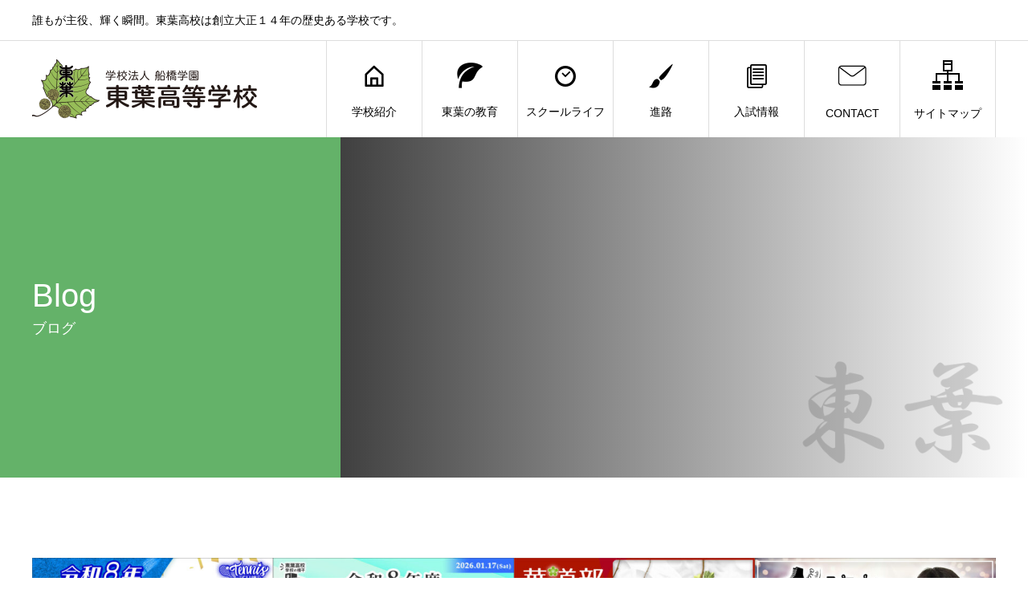

--- FILE ---
content_type: text/html; charset=UTF-8
request_url: https://toyohs.ed.jp/author/k-yoshida/
body_size: 16627
content:
<!DOCTYPE html>
<html lang="ja" prefix="og: http://ogp.me/ns#">
<head>
<meta charset="UTF-8">
<meta name="viewport" content="width=device-width">
<meta name="format-detection" content="telephone=no">
<meta name="description" content="k.yoshidaの記事一覧">
<title>k.yoshidaの記事一覧 &#8211; 学校法人船橋学園　東葉高等学校</title>
<meta name='robots' content='max-image-preview:large' />
<link rel='dns-prefetch' href='//yubinbango.github.io' />
<link rel='dns-prefetch' href='//webfonts.xserver.jp' />
<link rel='dns-prefetch' href='//use.fontawesome.com' />
<link rel="alternate" type="application/rss+xml" title="学校法人船橋学園　東葉高等学校 &raquo; フィード" href="https://toyohs.ed.jp/feed/" />
<link rel="alternate" type="application/rss+xml" title="学校法人船橋学園　東葉高等学校 &raquo; コメントフィード" href="https://toyohs.ed.jp/comments/feed/" />
<link rel="alternate" type="application/rss+xml" title="学校法人船橋学園　東葉高等学校 &raquo; k.yoshida による投稿のフィード" href="https://toyohs.ed.jp/author/k-yoshida/feed/" />
<script type="text/javascript">
window._wpemojiSettings = {"baseUrl":"https:\/\/s.w.org\/images\/core\/emoji\/14.0.0\/72x72\/","ext":".png","svgUrl":"https:\/\/s.w.org\/images\/core\/emoji\/14.0.0\/svg\/","svgExt":".svg","source":{"concatemoji":"https:\/\/toyohs.ed.jp\/wp-includes\/js\/wp-emoji-release.min.js?ver=6.2.8"}};
/*! This file is auto-generated */
!function(e,a,t){var n,r,o,i=a.createElement("canvas"),p=i.getContext&&i.getContext("2d");function s(e,t){p.clearRect(0,0,i.width,i.height),p.fillText(e,0,0);e=i.toDataURL();return p.clearRect(0,0,i.width,i.height),p.fillText(t,0,0),e===i.toDataURL()}function c(e){var t=a.createElement("script");t.src=e,t.defer=t.type="text/javascript",a.getElementsByTagName("head")[0].appendChild(t)}for(o=Array("flag","emoji"),t.supports={everything:!0,everythingExceptFlag:!0},r=0;r<o.length;r++)t.supports[o[r]]=function(e){if(p&&p.fillText)switch(p.textBaseline="top",p.font="600 32px Arial",e){case"flag":return s("\ud83c\udff3\ufe0f\u200d\u26a7\ufe0f","\ud83c\udff3\ufe0f\u200b\u26a7\ufe0f")?!1:!s("\ud83c\uddfa\ud83c\uddf3","\ud83c\uddfa\u200b\ud83c\uddf3")&&!s("\ud83c\udff4\udb40\udc67\udb40\udc62\udb40\udc65\udb40\udc6e\udb40\udc67\udb40\udc7f","\ud83c\udff4\u200b\udb40\udc67\u200b\udb40\udc62\u200b\udb40\udc65\u200b\udb40\udc6e\u200b\udb40\udc67\u200b\udb40\udc7f");case"emoji":return!s("\ud83e\udef1\ud83c\udffb\u200d\ud83e\udef2\ud83c\udfff","\ud83e\udef1\ud83c\udffb\u200b\ud83e\udef2\ud83c\udfff")}return!1}(o[r]),t.supports.everything=t.supports.everything&&t.supports[o[r]],"flag"!==o[r]&&(t.supports.everythingExceptFlag=t.supports.everythingExceptFlag&&t.supports[o[r]]);t.supports.everythingExceptFlag=t.supports.everythingExceptFlag&&!t.supports.flag,t.DOMReady=!1,t.readyCallback=function(){t.DOMReady=!0},t.supports.everything||(n=function(){t.readyCallback()},a.addEventListener?(a.addEventListener("DOMContentLoaded",n,!1),e.addEventListener("load",n,!1)):(e.attachEvent("onload",n),a.attachEvent("onreadystatechange",function(){"complete"===a.readyState&&t.readyCallback()})),(e=t.source||{}).concatemoji?c(e.concatemoji):e.wpemoji&&e.twemoji&&(c(e.twemoji),c(e.wpemoji)))}(window,document,window._wpemojiSettings);
</script>
<style type="text/css">
img.wp-smiley,
img.emoji {
	display: inline !important;
	border: none !important;
	box-shadow: none !important;
	height: 1em !important;
	width: 1em !important;
	margin: 0 0.07em !important;
	vertical-align: -0.1em !important;
	background: none !important;
	padding: 0 !important;
}
</style>
	<link rel='stylesheet' id='wp-block-library-css' href='https://toyohs.ed.jp/wp-includes/css/dist/block-library/style.min.css?ver=6.2.8' type='text/css' media='all' />
<link rel='stylesheet' id='classic-theme-styles-css' href='https://toyohs.ed.jp/wp-includes/css/classic-themes.min.css?ver=6.2.8' type='text/css' media='all' />
<style id='global-styles-inline-css' type='text/css'>
body{--wp--preset--color--black: #000000;--wp--preset--color--cyan-bluish-gray: #abb8c3;--wp--preset--color--white: #ffffff;--wp--preset--color--pale-pink: #f78da7;--wp--preset--color--vivid-red: #cf2e2e;--wp--preset--color--luminous-vivid-orange: #ff6900;--wp--preset--color--luminous-vivid-amber: #fcb900;--wp--preset--color--light-green-cyan: #7bdcb5;--wp--preset--color--vivid-green-cyan: #00d084;--wp--preset--color--pale-cyan-blue: #8ed1fc;--wp--preset--color--vivid-cyan-blue: #0693e3;--wp--preset--color--vivid-purple: #9b51e0;--wp--preset--gradient--vivid-cyan-blue-to-vivid-purple: linear-gradient(135deg,rgba(6,147,227,1) 0%,rgb(155,81,224) 100%);--wp--preset--gradient--light-green-cyan-to-vivid-green-cyan: linear-gradient(135deg,rgb(122,220,180) 0%,rgb(0,208,130) 100%);--wp--preset--gradient--luminous-vivid-amber-to-luminous-vivid-orange: linear-gradient(135deg,rgba(252,185,0,1) 0%,rgba(255,105,0,1) 100%);--wp--preset--gradient--luminous-vivid-orange-to-vivid-red: linear-gradient(135deg,rgba(255,105,0,1) 0%,rgb(207,46,46) 100%);--wp--preset--gradient--very-light-gray-to-cyan-bluish-gray: linear-gradient(135deg,rgb(238,238,238) 0%,rgb(169,184,195) 100%);--wp--preset--gradient--cool-to-warm-spectrum: linear-gradient(135deg,rgb(74,234,220) 0%,rgb(151,120,209) 20%,rgb(207,42,186) 40%,rgb(238,44,130) 60%,rgb(251,105,98) 80%,rgb(254,248,76) 100%);--wp--preset--gradient--blush-light-purple: linear-gradient(135deg,rgb(255,206,236) 0%,rgb(152,150,240) 100%);--wp--preset--gradient--blush-bordeaux: linear-gradient(135deg,rgb(254,205,165) 0%,rgb(254,45,45) 50%,rgb(107,0,62) 100%);--wp--preset--gradient--luminous-dusk: linear-gradient(135deg,rgb(255,203,112) 0%,rgb(199,81,192) 50%,rgb(65,88,208) 100%);--wp--preset--gradient--pale-ocean: linear-gradient(135deg,rgb(255,245,203) 0%,rgb(182,227,212) 50%,rgb(51,167,181) 100%);--wp--preset--gradient--electric-grass: linear-gradient(135deg,rgb(202,248,128) 0%,rgb(113,206,126) 100%);--wp--preset--gradient--midnight: linear-gradient(135deg,rgb(2,3,129) 0%,rgb(40,116,252) 100%);--wp--preset--duotone--dark-grayscale: url('#wp-duotone-dark-grayscale');--wp--preset--duotone--grayscale: url('#wp-duotone-grayscale');--wp--preset--duotone--purple-yellow: url('#wp-duotone-purple-yellow');--wp--preset--duotone--blue-red: url('#wp-duotone-blue-red');--wp--preset--duotone--midnight: url('#wp-duotone-midnight');--wp--preset--duotone--magenta-yellow: url('#wp-duotone-magenta-yellow');--wp--preset--duotone--purple-green: url('#wp-duotone-purple-green');--wp--preset--duotone--blue-orange: url('#wp-duotone-blue-orange');--wp--preset--font-size--small: 13px;--wp--preset--font-size--medium: 20px;--wp--preset--font-size--large: 36px;--wp--preset--font-size--x-large: 42px;--wp--preset--spacing--20: 0.44rem;--wp--preset--spacing--30: 0.67rem;--wp--preset--spacing--40: 1rem;--wp--preset--spacing--50: 1.5rem;--wp--preset--spacing--60: 2.25rem;--wp--preset--spacing--70: 3.38rem;--wp--preset--spacing--80: 5.06rem;--wp--preset--shadow--natural: 6px 6px 9px rgba(0, 0, 0, 0.2);--wp--preset--shadow--deep: 12px 12px 50px rgba(0, 0, 0, 0.4);--wp--preset--shadow--sharp: 6px 6px 0px rgba(0, 0, 0, 0.2);--wp--preset--shadow--outlined: 6px 6px 0px -3px rgba(255, 255, 255, 1), 6px 6px rgba(0, 0, 0, 1);--wp--preset--shadow--crisp: 6px 6px 0px rgba(0, 0, 0, 1);}:where(.is-layout-flex){gap: 0.5em;}body .is-layout-flow > .alignleft{float: left;margin-inline-start: 0;margin-inline-end: 2em;}body .is-layout-flow > .alignright{float: right;margin-inline-start: 2em;margin-inline-end: 0;}body .is-layout-flow > .aligncenter{margin-left: auto !important;margin-right: auto !important;}body .is-layout-constrained > .alignleft{float: left;margin-inline-start: 0;margin-inline-end: 2em;}body .is-layout-constrained > .alignright{float: right;margin-inline-start: 2em;margin-inline-end: 0;}body .is-layout-constrained > .aligncenter{margin-left: auto !important;margin-right: auto !important;}body .is-layout-constrained > :where(:not(.alignleft):not(.alignright):not(.alignfull)){max-width: var(--wp--style--global--content-size);margin-left: auto !important;margin-right: auto !important;}body .is-layout-constrained > .alignwide{max-width: var(--wp--style--global--wide-size);}body .is-layout-flex{display: flex;}body .is-layout-flex{flex-wrap: wrap;align-items: center;}body .is-layout-flex > *{margin: 0;}:where(.wp-block-columns.is-layout-flex){gap: 2em;}.has-black-color{color: var(--wp--preset--color--black) !important;}.has-cyan-bluish-gray-color{color: var(--wp--preset--color--cyan-bluish-gray) !important;}.has-white-color{color: var(--wp--preset--color--white) !important;}.has-pale-pink-color{color: var(--wp--preset--color--pale-pink) !important;}.has-vivid-red-color{color: var(--wp--preset--color--vivid-red) !important;}.has-luminous-vivid-orange-color{color: var(--wp--preset--color--luminous-vivid-orange) !important;}.has-luminous-vivid-amber-color{color: var(--wp--preset--color--luminous-vivid-amber) !important;}.has-light-green-cyan-color{color: var(--wp--preset--color--light-green-cyan) !important;}.has-vivid-green-cyan-color{color: var(--wp--preset--color--vivid-green-cyan) !important;}.has-pale-cyan-blue-color{color: var(--wp--preset--color--pale-cyan-blue) !important;}.has-vivid-cyan-blue-color{color: var(--wp--preset--color--vivid-cyan-blue) !important;}.has-vivid-purple-color{color: var(--wp--preset--color--vivid-purple) !important;}.has-black-background-color{background-color: var(--wp--preset--color--black) !important;}.has-cyan-bluish-gray-background-color{background-color: var(--wp--preset--color--cyan-bluish-gray) !important;}.has-white-background-color{background-color: var(--wp--preset--color--white) !important;}.has-pale-pink-background-color{background-color: var(--wp--preset--color--pale-pink) !important;}.has-vivid-red-background-color{background-color: var(--wp--preset--color--vivid-red) !important;}.has-luminous-vivid-orange-background-color{background-color: var(--wp--preset--color--luminous-vivid-orange) !important;}.has-luminous-vivid-amber-background-color{background-color: var(--wp--preset--color--luminous-vivid-amber) !important;}.has-light-green-cyan-background-color{background-color: var(--wp--preset--color--light-green-cyan) !important;}.has-vivid-green-cyan-background-color{background-color: var(--wp--preset--color--vivid-green-cyan) !important;}.has-pale-cyan-blue-background-color{background-color: var(--wp--preset--color--pale-cyan-blue) !important;}.has-vivid-cyan-blue-background-color{background-color: var(--wp--preset--color--vivid-cyan-blue) !important;}.has-vivid-purple-background-color{background-color: var(--wp--preset--color--vivid-purple) !important;}.has-black-border-color{border-color: var(--wp--preset--color--black) !important;}.has-cyan-bluish-gray-border-color{border-color: var(--wp--preset--color--cyan-bluish-gray) !important;}.has-white-border-color{border-color: var(--wp--preset--color--white) !important;}.has-pale-pink-border-color{border-color: var(--wp--preset--color--pale-pink) !important;}.has-vivid-red-border-color{border-color: var(--wp--preset--color--vivid-red) !important;}.has-luminous-vivid-orange-border-color{border-color: var(--wp--preset--color--luminous-vivid-orange) !important;}.has-luminous-vivid-amber-border-color{border-color: var(--wp--preset--color--luminous-vivid-amber) !important;}.has-light-green-cyan-border-color{border-color: var(--wp--preset--color--light-green-cyan) !important;}.has-vivid-green-cyan-border-color{border-color: var(--wp--preset--color--vivid-green-cyan) !important;}.has-pale-cyan-blue-border-color{border-color: var(--wp--preset--color--pale-cyan-blue) !important;}.has-vivid-cyan-blue-border-color{border-color: var(--wp--preset--color--vivid-cyan-blue) !important;}.has-vivid-purple-border-color{border-color: var(--wp--preset--color--vivid-purple) !important;}.has-vivid-cyan-blue-to-vivid-purple-gradient-background{background: var(--wp--preset--gradient--vivid-cyan-blue-to-vivid-purple) !important;}.has-light-green-cyan-to-vivid-green-cyan-gradient-background{background: var(--wp--preset--gradient--light-green-cyan-to-vivid-green-cyan) !important;}.has-luminous-vivid-amber-to-luminous-vivid-orange-gradient-background{background: var(--wp--preset--gradient--luminous-vivid-amber-to-luminous-vivid-orange) !important;}.has-luminous-vivid-orange-to-vivid-red-gradient-background{background: var(--wp--preset--gradient--luminous-vivid-orange-to-vivid-red) !important;}.has-very-light-gray-to-cyan-bluish-gray-gradient-background{background: var(--wp--preset--gradient--very-light-gray-to-cyan-bluish-gray) !important;}.has-cool-to-warm-spectrum-gradient-background{background: var(--wp--preset--gradient--cool-to-warm-spectrum) !important;}.has-blush-light-purple-gradient-background{background: var(--wp--preset--gradient--blush-light-purple) !important;}.has-blush-bordeaux-gradient-background{background: var(--wp--preset--gradient--blush-bordeaux) !important;}.has-luminous-dusk-gradient-background{background: var(--wp--preset--gradient--luminous-dusk) !important;}.has-pale-ocean-gradient-background{background: var(--wp--preset--gradient--pale-ocean) !important;}.has-electric-grass-gradient-background{background: var(--wp--preset--gradient--electric-grass) !important;}.has-midnight-gradient-background{background: var(--wp--preset--gradient--midnight) !important;}.has-small-font-size{font-size: var(--wp--preset--font-size--small) !important;}.has-medium-font-size{font-size: var(--wp--preset--font-size--medium) !important;}.has-large-font-size{font-size: var(--wp--preset--font-size--large) !important;}.has-x-large-font-size{font-size: var(--wp--preset--font-size--x-large) !important;}
.wp-block-navigation a:where(:not(.wp-element-button)){color: inherit;}
:where(.wp-block-columns.is-layout-flex){gap: 2em;}
.wp-block-pullquote{font-size: 1.5em;line-height: 1.6;}
</style>
<link rel='stylesheet' id='ccchildpagescss-css' href='https://toyohs.ed.jp/wp-content/plugins/cc-child-pages/includes/css/styles.css?ver=1.43' type='text/css' media='all' />
<link rel='stylesheet' id='ccchildpagesskincss-css' href='https://toyohs.ed.jp/wp-content/plugins/cc-child-pages/includes/css/skins.css?ver=1.43' type='text/css' media='all' />
<!--[if lt IE 8]>
<link rel='stylesheet' id='ccchildpagesiecss-css' href='https://toyohs.ed.jp/wp-content/plugins/cc-child-pages/includes/css/styles.ie.css?ver=1.43' type='text/css' media='all' />
<![endif]-->
<link rel='stylesheet' id='contact-form-7-css' href='https://toyohs.ed.jp/wp-content/plugins/contact-form-7/includes/css/styles.css?ver=5.8.4' type='text/css' media='all' />
<link rel='stylesheet' id='flexible-faq-css' href='https://toyohs.ed.jp/wp-content/plugins/flexible-faq/css/flexible-faq.css?ver=0.1' type='text/css' media='all' />
<link rel='stylesheet' id='foobox-free-min-css' href='https://toyohs.ed.jp/wp-content/plugins/foobox-image-lightbox/free/css/foobox.free.min.css?ver=2.7.11' type='text/css' media='all' />
<link rel='stylesheet' id='wpsm_ac-font-awesome-front-css' href='https://toyohs.ed.jp/wp-content/plugins/responsive-accordion-and-collapse/css/font-awesome/css/font-awesome.min.css?ver=6.2.8' type='text/css' media='all' />
<link rel='stylesheet' id='wpsm_ac_bootstrap-front-css' href='https://toyohs.ed.jp/wp-content/plugins/responsive-accordion-and-collapse/css/bootstrap-front.css?ver=6.2.8' type='text/css' media='all' />
<link rel='stylesheet' id='toc-screen-css' href='https://toyohs.ed.jp/wp-content/plugins/table-of-contents-plus/screen.min.css?ver=2411.1' type='text/css' media='all' />
<link rel='stylesheet' id='wc-shortcodes-style-css' href='https://toyohs.ed.jp/wp-content/plugins/wc-shortcodes/public/assets/css/style.css?ver=3.46' type='text/css' media='all' />
<link rel='stylesheet' id='mimetypes-link-icons-css' href='https://toyohs.ed.jp/wp-content/plugins/mimetypes-link-icons/css/style.php?cssvars=bXRsaV9oZWlnaHQ9MTYmbXRsaV9pbWFnZV90eXBlPXBuZyZtdGxpX2xlZnRvcnJpZ2h0PXJpZ2h0JmFjdGl2ZV90eXBlcz1kb2N8ZG9jeHxwZGZ8cHB0fHBwdHh8eGxzfHhsc3g&#038;ver=3.0' type='text/css' media='all' />
<link rel='stylesheet' id='avant-style-css' href='https://toyohs.ed.jp/wp-content/themes/avant_tcd060/style.css?ver=1.4.3' type='text/css' media='all' />
<link rel='stylesheet' id='bfa-font-awesome-css' href='https://use.fontawesome.com/releases/v5.15.4/css/all.css?ver=2.0.3' type='text/css' media='all' />
<link rel='stylesheet' id='bfa-font-awesome-v4-shim-css' href='https://use.fontawesome.com/releases/v5.15.4/css/v4-shims.css?ver=2.0.3' type='text/css' media='all' />
<style id='bfa-font-awesome-v4-shim-inline-css' type='text/css'>

			@font-face {
				font-family: 'FontAwesome';
				src: url('https://use.fontawesome.com/releases/v5.15.4/webfonts/fa-brands-400.eot'),
				url('https://use.fontawesome.com/releases/v5.15.4/webfonts/fa-brands-400.eot?#iefix') format('embedded-opentype'),
				url('https://use.fontawesome.com/releases/v5.15.4/webfonts/fa-brands-400.woff2') format('woff2'),
				url('https://use.fontawesome.com/releases/v5.15.4/webfonts/fa-brands-400.woff') format('woff'),
				url('https://use.fontawesome.com/releases/v5.15.4/webfonts/fa-brands-400.ttf') format('truetype'),
				url('https://use.fontawesome.com/releases/v5.15.4/webfonts/fa-brands-400.svg#fontawesome') format('svg');
			}

			@font-face {
				font-family: 'FontAwesome';
				src: url('https://use.fontawesome.com/releases/v5.15.4/webfonts/fa-solid-900.eot'),
				url('https://use.fontawesome.com/releases/v5.15.4/webfonts/fa-solid-900.eot?#iefix') format('embedded-opentype'),
				url('https://use.fontawesome.com/releases/v5.15.4/webfonts/fa-solid-900.woff2') format('woff2'),
				url('https://use.fontawesome.com/releases/v5.15.4/webfonts/fa-solid-900.woff') format('woff'),
				url('https://use.fontawesome.com/releases/v5.15.4/webfonts/fa-solid-900.ttf') format('truetype'),
				url('https://use.fontawesome.com/releases/v5.15.4/webfonts/fa-solid-900.svg#fontawesome') format('svg');
			}

			@font-face {
				font-family: 'FontAwesome';
				src: url('https://use.fontawesome.com/releases/v5.15.4/webfonts/fa-regular-400.eot'),
				url('https://use.fontawesome.com/releases/v5.15.4/webfonts/fa-regular-400.eot?#iefix') format('embedded-opentype'),
				url('https://use.fontawesome.com/releases/v5.15.4/webfonts/fa-regular-400.woff2') format('woff2'),
				url('https://use.fontawesome.com/releases/v5.15.4/webfonts/fa-regular-400.woff') format('woff'),
				url('https://use.fontawesome.com/releases/v5.15.4/webfonts/fa-regular-400.ttf') format('truetype'),
				url('https://use.fontawesome.com/releases/v5.15.4/webfonts/fa-regular-400.svg#fontawesome') format('svg');
				unicode-range: U+F004-F005,U+F007,U+F017,U+F022,U+F024,U+F02E,U+F03E,U+F044,U+F057-F059,U+F06E,U+F070,U+F075,U+F07B-F07C,U+F080,U+F086,U+F089,U+F094,U+F09D,U+F0A0,U+F0A4-F0A7,U+F0C5,U+F0C7-F0C8,U+F0E0,U+F0EB,U+F0F3,U+F0F8,U+F0FE,U+F111,U+F118-F11A,U+F11C,U+F133,U+F144,U+F146,U+F14A,U+F14D-F14E,U+F150-F152,U+F15B-F15C,U+F164-F165,U+F185-F186,U+F191-F192,U+F1AD,U+F1C1-F1C9,U+F1CD,U+F1D8,U+F1E3,U+F1EA,U+F1F6,U+F1F9,U+F20A,U+F247-F249,U+F24D,U+F254-F25B,U+F25D,U+F267,U+F271-F274,U+F279,U+F28B,U+F28D,U+F2B5-F2B6,U+F2B9,U+F2BB,U+F2BD,U+F2C1-F2C2,U+F2D0,U+F2D2,U+F2DC,U+F2ED,U+F328,U+F358-F35B,U+F3A5,U+F3D1,U+F410,U+F4AD;
			}
		
</style>
<link rel='stylesheet' id='wordpresscanvas-font-awesome-css' href='https://toyohs.ed.jp/wp-content/plugins/wc-shortcodes/public/assets/css/font-awesome.min.css?ver=4.7.0' type='text/css' media='all' />
<script type='text/javascript' src='https://toyohs.ed.jp/wp-includes/js/jquery/jquery.min.js?ver=3.6.4' id='jquery-core-js'></script>
<script type='text/javascript' src='https://toyohs.ed.jp/wp-includes/js/jquery/jquery-migrate.min.js?ver=3.4.0' id='jquery-migrate-js'></script>
<script type='text/javascript' src='//webfonts.xserver.jp/js/xserverv3.js?fadein=0&#038;ver=2.0.8' id='typesquare_std-js'></script>
<script type='text/javascript' src='https://toyohs.ed.jp/wp-content/plugins/flowpaper-lite-pdf-flipbook/assets/lity/lity.min.js' id='lity-js-js'></script>
<script type='text/javascript' id='foobox-free-min-js-before'>
/* Run FooBox FREE (v2.7.11) */
var FOOBOX = window.FOOBOX = {
	ready: true,
	preloadFont: false,
	disableOthers: false,
	o: {wordpress: { enabled: true }, countMessage:'image %index of %total', excludes:'.fbx-link,.nofoobox,.nolightbox,a[href*="pinterest.com/pin/create/button/"]', affiliate : { enabled: false }},
	selectors: [
		".gallery", ".wp-block-gallery", ".wp-caption", ".wp-block-image", "a:has(img[class*=wp-image-])", ".post a:has(img[class*=wp-image-])", ".foobox"
	],
	pre: function( $ ){
		// Custom JavaScript (Pre)
		
	},
	post: function( $ ){
		// Custom JavaScript (Post)
		
		// Custom Captions Code
		
	},
	custom: function( $ ){
		// Custom Extra JS
		
	}
};
</script>
<script type='text/javascript' src='https://toyohs.ed.jp/wp-content/plugins/foobox-image-lightbox/free/js/foobox.free.min.js?ver=2.7.11' id='foobox-free-min-js'></script>
<link rel="https://api.w.org/" href="https://toyohs.ed.jp/wp-json/" /><link rel="alternate" type="application/json" href="https://toyohs.ed.jp/wp-json/wp/v2/users/38" /><link rel="shortcut icon" href="https://toyohs.ed.jp/wp-content/uploads/2021/05/fabi.png">
<style>
.c-comment__form-submit:hover,.c-pw__btn:hover,.p-cb__item-btn a,.p-headline,.p-index-event__btn a,.p-nav02__item a,.p-readmore__btn,.p-pager__item span,.p-page-links a{background: #378022}.c-pw__btn,.p-cb__item-btn a:hover,.p-index-event__btn a:hover,.p-pagetop a:hover,.p-nav02__item a:hover,.p-readmore__btn:hover,.p-page-links > span,.p-page-links a:hover{background: #64b269}.p-entry__body a{color: #003da8}body{font-family: Verdana, "ヒラギノ角ゴ ProN W3", "Hiragino Kaku Gothic ProN", "メイリオ", Meiryo, sans-serif}.c-logo,.p-entry__header02-title,.p-entry__header02-upper-title,.p-entry__title,.p-footer-widgets__item-title,.p-headline h2,.p-headline02__title,.p-page-header__lower-title,.p-page-header__upper-title,.p-widget__title{font-family: "Segoe UI", Verdana, "游ゴシック", YuGothic, "Hiragino Kaku Gothic ProN", Meiryo, sans-serif}.p-page-header__title{transition-delay: 4s}.p-hover-effect--type1:hover img{-webkit-transform: scale(1.2);transform: scale(1.2)}.l-header{background: #ffffff}.p-global-nav > ul > li > a{color: #000000}.p-global-nav .sub-menu a{background: #378022;color: #ffffff}.p-global-nav .sub-menu a:hover{background: #ffffff;color: #000000}.p-global-nav .menu-item-26611.current-menu-item > a,.p-global-nav .menu-item-26611 > a:hover{color: #64b269}.p-global-nav .menu-item-26611.current-menu-item > a::before,.p-global-nav .menu-item-26611 > a:hover::before{background: #64b269}.p-global-nav .menu-item-26612.current-menu-item > a,.p-global-nav .menu-item-26612 > a:hover{color: #dbe200}.p-global-nav .menu-item-26612.current-menu-item > a::before,.p-global-nav .menu-item-26612 > a:hover::before{background: #dbe200}.p-global-nav .menu-item-25328.current-menu-item > a,.p-global-nav .menu-item-25328 > a:hover{color: #f98343}.p-global-nav .menu-item-25328.current-menu-item > a::before,.p-global-nav .menu-item-25328 > a:hover::before{background: #f98343}.p-global-nav .menu-item-26613.current-menu-item > a,.p-global-nav .menu-item-26613 > a:hover{color: #7f28e5}.p-global-nav .menu-item-26613.current-menu-item > a::before,.p-global-nav .menu-item-26613 > a:hover::before{background: #7f28e5}.p-global-nav .menu-item-26248.current-menu-item > a,.p-global-nav .menu-item-26248 > a:hover{color: #2357d1}.p-global-nav .menu-item-26248.current-menu-item > a::before,.p-global-nav .menu-item-26248 > a:hover::before{background: #2357d1}.p-global-nav .menu-item-24666.current-menu-item > a,.p-global-nav .menu-item-24666 > a:hover{color: #ec008c}.p-global-nav .menu-item-24666.current-menu-item > a::before,.p-global-nav .menu-item-24666 > a:hover::before{background: #ec008c}.p-global-nav .menu-item-38545.current-menu-item > a,.p-global-nav .menu-item-38545 > a:hover{color: #a82346}.p-global-nav .menu-item-38545.current-menu-item > a::before,.p-global-nav .menu-item-38545 > a:hover::before{background: #a82346}.p-footer-links{background: #f3f3f3}.p-footer-widgets{background: #faf7ea}.p-copyright{background: #ffffff}.p-ad-info__label{background: #000000;color: #ffffff;font-size: 11px}#site-info-widget-5 .p-info__btn{background: #000000;color: #ffffff}#site-info-widget-5 .p-info__btn:hover{background: #333333;color: #ffffff}#site-info-widget-7 .p-info__btn{background: #000000;color: #ffffff}#site-info-widget-7 .p-info__btn:hover{background: #333333;color: #ffffff}.p-page-header{background-image: url(https://toyohs.ed.jp/wp-content/uploads/2020/08/コンテンツヘッダーロゴ03.png)}.p-page-header::before{background-color: #64b269}.p-page-header__upper-title{font-size: 40px}.p-page-header__lower-title{font-size: 30px}.p-article07 a[class^="p-hover-effect--"]{border-radius: 10px}.p-event-cat--30{background: #1e73be;color: #ffffff}.p-event-cat--30:hover{background: #6ca2d1;color: }.p-event-cat--164{background: ;color: }.p-event-cat--164:hover{background: ;color: }.p-event-cat--701{background: ;color: }.p-event-cat--701:hover{background: ;color: }.p-event-cat--550{background: #f4e400;color: }.p-event-cat--550:hover{background: #f4f389;color: #000000}.p-event-cat--51{background: #ef2dd9;color: #ffffff}.p-event-cat--51:hover{background: #ef8de7;color: }.p-event-cat--31{background: #e25d2d;color: #ffffff}.p-event-cat--31:hover{background: #e28e6f;color: }.p-event-cat--182{background: #ff8000;color: #ffffff}.p-event-cat--182:hover{background: #ffc68e;color: #0a0a0a}.p-event-cat--50{background: #73d62c;color: }.p-event-cat--50:hover{background: #a6d684;color: #000000}.p-event-cat--160{background: #dd9933;color: #000000}.p-event-cat--160:hover{background: #ddb471;color: #000000}.p-event-cat--178{background: #ea3fe4;color: #ffffff}.p-event-cat--178:hover{background: #eab2e8;color: #000000}.p-event-cat--4{background: #81d742;color: #000000}.p-event-cat--4:hover{background: #51c413;color: #939393}.p-event-cat--163{background: ;color: }.p-event-cat--163:hover{background: ;color: }.p-event-cat--32{background: #8224e3;color: #ffffff}.p-event-cat--32:hover{background: #c3a3e2;color: }.p-event-cat--176{background: ;color: }.p-event-cat--176:hover{background: ;color: }.p-event-cat--67{background: #eeee22;color: #000000}.p-event-cat--67:hover{background: #ededc4;color: }.p-event-cat--34{background: #f2f922;color: }.p-event-cat--34:hover{background: #f9f9d1;color: }.p-event-cat--184{background: #8ed642;color: #ffffff}.p-event-cat--184:hover{background: #afd68d;color: #0a0a0a}.p-event-cat--183{background: #07c66d;color: #000000}.p-event-cat--183:hover{background: #69e5af;color: #ffffff}.p-event-cat--229{background: #fc3ae5;color: #ffffff}.p-event-cat--229:hover{background: ;color: }.p-event-cat--180{background: #1950d1;color: #ffffff}.p-event-cat--180:hover{background: #6e8cd1;color: #0a0a0a}.p-event-cat--265{background: ;color: }.p-event-cat--265:hover{background: ;color: }.p-event-cat--491{background: ;color: }.p-event-cat--491:hover{background: ;color: }@media screen and (max-width: 767px) {.p-footer-widgets,.p-social-nav{background: #faf7ea}}@media screen and (max-width: 1199px) {.p-global-nav{background: rgba(55,128,34, 1)}.p-global-nav > ul > li > a,.p-global-nav a,.p-global-nav a:hover,.p-global-nav .sub-menu a,.p-global-nav .sub-menu a:hover{color: #ffffff!important}.p-global-nav .menu-item-has-children > a > .sub-menu-toggle::before{border-color: #ffffff}}@media screen and (max-width: 991px) {.p-page-header__upper{background: #64b269}.p-page-header__lower{background-image: url(https://toyohs.ed.jp/wp-content/uploads/2020/08/コンテンツヘッダーロゴ03.png)}}.c-load--type1 { border: 3px solid rgba(55, 128, 34, 0.2); border-top-color: #378022; }
p.right {text-align: right}

.topfree{text-align:center; margin:0 auto;}

p.margin-top {margin-top: 10px;}

p.blocktext {
margin-left: auto;
margin-right: auto;
}</style>
<meta name="generator" content="Elementor 3.13.2; features: a11y_improvements, additional_custom_breakpoints; settings: css_print_method-external, google_font-enabled, font_display-auto">
<!-- Global site tag (gtag.js) - Google Analytics -->
<script async src="https://www.googletagmanager.com/gtag/js?id=G-1JLJTX2SJS"></script>
<script>
  window.dataLayer = window.dataLayer || [];
  function gtag(){dataLayer.push(arguments);}
  gtag('js', new Date());

  gtag('config', 'G-1JLJTX2SJS');
</script>

<!-- Global site tag (gtag.js) - Google Analytics -->
<script async src="https://www.googletagmanager.com/gtag/js?id=G-1JLJTX2SJS"></script>
<script>
  window.dataLayer = window.dataLayer || [];
  function gtag(){dataLayer.push(arguments);}
  gtag('js', new Date());

  gtag('config', 'G-1JLJTX2SJS');
</script>

</head>
<body data-rsssl=1 class="archive author author-k-yoshida author-38 wc-shortcodes-font-awesome-enabled elementor-default elementor-kit-4887">
<div id="site_loader_overlay">
  <div id="site_loader_animation" class="c-load--type1">
      </div>
</div>
<header id="js-header" class="l-header">
  <div class="l-header__upper">
    <div class="l-inner">
      <p class="l-header__desc">誰もが主役、輝く瞬間。東葉高校は創立大正１４年の歴史ある学校です。</p>
                </div>
  </div>
  <div class="l-header__lower l-inner">
    <div class="l-header__logo c-logo">
			      <a href="https://toyohs.ed.jp/">
        <img src="https://toyohs.ed.jp/wp-content/uploads/2021/05/LOGO_560_148.png" alt="学校法人船橋学園　東葉高等学校" width="280" height="74">
      </a>
          </div>
    <a href="#" id="js-menu-btn" class="p-menu-btn c-menu-btn"></a>
    <nav id="js-global-nav" class="p-global-nav">
      <ul>
        <li class="p-global-nav__form-wrapper">
                  </li>
        <li id="menu-item-26611" class="menu-item menu-item-type-post_type menu-item-object-page menu-item-has-children menu-item-26611"><a href="https://toyohs.ed.jp/introduction02/"><span class="p-global-nav__item-icon p-icon p-icon--home"></span>学校紹介<span class="p-global-nav__toggle"></span></a>
<ul class="sub-menu">
	<li id="menu-item-5285" class="menu-item menu-item-type-post_type menu-item-object-page menu-item-5285"><a href="https://toyohs.ed.jp/introduction/edu-policy/">建学の精神<span class="p-global-nav__toggle"></span></a></li>
	<li id="menu-item-5009" class="menu-item menu-item-type-post_type menu-item-object-page menu-item-5009"><a href="https://toyohs.ed.jp/introduction/boardchairman/">理事長あいさつ<span class="p-global-nav__toggle"></span></a></li>
	<li id="menu-item-5008" class="menu-item menu-item-type-post_type menu-item-object-page menu-item-5008"><a href="https://toyohs.ed.jp/introduction/headteacher_aisatsu/">校長あいさつ<span class="p-global-nav__toggle"></span></a></li>
	<li id="menu-item-34824" class="menu-item menu-item-type-post_type menu-item-object-page menu-item-34824"><a href="https://toyohs.ed.jp/history/">あゆみ<span class="p-global-nav__toggle"></span></a></li>
	<li id="menu-item-8648" class="menu-item menu-item-type-post_type menu-item-object-page menu-item-8648"><a href="https://toyohs.ed.jp/introduction/facility/">施設・設備<span class="p-global-nav__toggle"></span></a></li>
	<li id="menu-item-37666" class="menu-item menu-item-type-post_type menu-item-object-page menu-item-37666"><a href="https://toyohs.ed.jp/introduction/evaluation/">学校評価<span class="p-global-nav__toggle"></span></a></li>
	<li id="menu-item-32602" class="menu-item menu-item-type-post_type menu-item-object-page menu-item-32602"><a href="https://toyohs.ed.jp/100th_anniversary/">100周年企画 リンク集<span class="p-global-nav__toggle"></span></a></li>
	<li id="menu-item-38543" class="menu-item menu-item-type-post_type menu-item-object-page menu-item-38543"><a href="https://toyohs.ed.jp/access/">交通アクセス<span class="p-global-nav__toggle"></span></a></li>
</ul>
</li>
<li id="menu-item-26612" class="menu-item menu-item-type-post_type menu-item-object-page menu-item-has-children menu-item-26612"><a href="https://toyohs.ed.jp/education02/"><span class="p-global-nav__item-icon p-icon p-icon--leaf"></span>東葉の教育<span class="p-global-nav__toggle"></span></a>
<ul class="sub-menu">
	<li id="menu-item-33465" class="menu-item menu-item-type-post_type menu-item-object-page menu-item-33465"><a href="https://toyohs.ed.jp/education/curriculum_2025y/">カリキュラム<span class="p-global-nav__toggle"></span></a></li>
	<li id="menu-item-39031" class="menu-item menu-item-type-post_type menu-item-object-page menu-item-has-children menu-item-39031"><a href="https://toyohs.ed.jp/education/tokusyoku/">特色ある学習体制<span class="p-global-nav__toggle"></span></a>
	<ul class="sub-menu">
		<li id="menu-item-26377" class="menu-item menu-item-type-post_type menu-item-object-page menu-item-26377"><a href="https://toyohs.ed.jp/education/tokusyoku02/asadoku02/">朝の１０分間読書<span class="p-global-nav__toggle"></span></a></li>
		<li id="menu-item-26532" class="menu-item menu-item-type-post_type menu-item-object-page menu-item-26532"><a href="https://toyohs.ed.jp/education/tokusyoku02/hosyuu_n02/">東葉塾と各種課外補習<span class="p-global-nav__toggle"></span></a></li>
	</ul>
</li>
	<li id="menu-item-39122" class="menu-item menu-item-type-post_type menu-item-object-page menu-item-has-children menu-item-39122"><a href="https://toyohs.ed.jp/education/career_education/">キャリア教育<span class="p-global-nav__toggle"></span></a>
	<ul class="sub-menu">
		<li id="menu-item-36180" class="menu-item menu-item-type-post_type menu-item-object-page menu-item-36180"><a href="https://toyohs.ed.jp/education/career/careers_education_path/">キャリア教育と進路指導<span class="p-global-nav__toggle"></span></a></li>
		<li id="menu-item-6349" class="menu-item menu-item-type-post_type menu-item-object-page menu-item-6349"><a href="https://toyohs.ed.jp/education/career/japaneseculture/">日本文化とマナー<span class="p-global-nav__toggle"></span></a></li>
	</ul>
</li>
	<li id="menu-item-7419" class="menu-item menu-item-type-post_type menu-item-object-page menu-item-7419"><a href="https://toyohs.ed.jp/education/htplanning/">『この指と～まれ』<span class="p-global-nav__toggle"></span></a></li>
	<li id="menu-item-18599" class="menu-item menu-item-type-post_type menu-item-object-page menu-item-18599"><a href="https://toyohs.ed.jp/education/ict/">ICT教育<span class="p-global-nav__toggle"></span></a></li>
	<li id="menu-item-274" class="menu-item menu-item-type-post_type menu-item-object-page menu-item-274"><a href="https://toyohs.ed.jp/education/backup/">安心な支援体制<span class="p-global-nav__toggle"></span></a></li>
</ul>
</li>
<li id="menu-item-25328" class="menu-item menu-item-type-post_type menu-item-object-page menu-item-has-children menu-item-25328"><a href="https://toyohs.ed.jp/schoollife/"><span class="p-global-nav__item-icon p-icon p-icon--date"></span>スクールライフ<span class="p-global-nav__toggle"></span></a>
<ul class="sub-menu">
	<li id="menu-item-392" class="menu-item menu-item-type-post_type menu-item-object-page menu-item-392"><a href="https://toyohs.ed.jp/schoollife/event/">年間行事<span class="p-global-nav__toggle"></span></a></li>
	<li id="menu-item-36308" class="menu-item menu-item-type-post_type menu-item-object-page menu-item-36308"><a href="https://toyohs.ed.jp/schoollife/uniform_introduction/">制服紹介<span class="p-global-nav__toggle"></span></a></li>
	<li id="menu-item-13715" class="menu-item menu-item-type-post_type menu-item-object-page menu-item-13715"><a href="https://toyohs.ed.jp/schoollife/club/">部活動<span class="p-global-nav__toggle"></span></a></li>
</ul>
</li>
<li id="menu-item-26613" class="menu-item menu-item-type-post_type menu-item-object-page menu-item-has-children menu-item-26613"><a href="https://toyohs.ed.jp/shinro02/"><span class="p-global-nav__item-icon p-icon p-icon--art"></span>進路<span class="p-global-nav__toggle"></span></a>
<ul class="sub-menu">
	<li id="menu-item-32252" class="menu-item menu-item-type-post_type menu-item-object-page menu-item-32252"><a href="https://toyohs.ed.jp/shinro/goukakusya_2025/">進路実績<span class="p-global-nav__toggle"></span></a></li>
	<li id="menu-item-36186" class="menu-item menu-item-type-post_type menu-item-object-page menu-item-36186"><a href="https://toyohs.ed.jp/shinro/shinroprogram03/">進路応援プログラム<span class="p-global-nav__toggle"></span></a></li>
	<li id="menu-item-35218" class="menu-item menu-item-type-post_type menu-item-object-page menu-item-35218"><a href="https://toyohs.ed.jp/shinro/voice2025/">卒業生の声<span class="p-global-nav__toggle"></span></a></li>
</ul>
</li>
<li id="menu-item-26248" class="menu-item menu-item-type-post_type menu-item-object-page menu-item-has-children menu-item-26248"><a href="https://toyohs.ed.jp/nyushi/"><span class="p-global-nav__item-icon p-icon p-icon--blog"></span>入試情報<span class="p-global-nav__toggle"></span></a>
<ul class="sub-menu">
	<li id="menu-item-37449" class="menu-item menu-item-type-post_type menu-item-object-page menu-item-37449"><a href="https://toyohs.ed.jp/nyushi/nyushi_r8web/">令和8年度 Web出願について<span class="p-global-nav__toggle"></span></a></li>
	<li id="menu-item-35246" class="menu-item menu-item-type-post_type menu-item-object-page menu-item-35246"><a href="https://toyohs.ed.jp/sis2025_schedule/">学校説明会<span class="p-global-nav__toggle"></span></a></li>
	<li id="menu-item-35268" class="menu-item menu-item-type-post_type menu-item-object-page menu-item-35268"><a href="https://toyohs.ed.jp/guidance2025_n/">入試説明会<span class="p-global-nav__toggle"></span></a></li>
	<li id="menu-item-33583" class="menu-item menu-item-type-post_type menu-item-object-page menu-item-33583"><a href="https://toyohs.ed.jp/admission_requirements2026/">生徒募集要項(PDF)<span class="p-global-nav__toggle"></span></a></li>
	<li id="menu-item-34035" class="menu-item menu-item-type-post_type menu-item-object-page menu-item-34035"><a href="https://toyohs.ed.jp/guidelines2026/">募集要項<span class="p-global-nav__toggle"></span></a></li>
	<li id="menu-item-34032" class="menu-item menu-item-type-post_type menu-item-object-page menu-item-34032"><a href="https://toyohs.ed.jp/tuition2026/">学費・奨学生制度<span class="p-global-nav__toggle"></span></a></li>
	<li id="menu-item-37473" class="menu-item menu-item-type-post_type menu-item-object-page menu-item-37473"><a href="https://toyohs.ed.jp/nyushi_download2025_n/">2025年度 中学校先生向け資料 (ダウンロード)<span class="p-global-nav__toggle"></span></a></li>
	<li id="menu-item-34033" class="menu-item menu-item-type-post_type menu-item-object-page menu-item-34033"><a href="https://toyohs.ed.jp/faq2026/">よくある質問<span class="p-global-nav__toggle"></span></a></li>
</ul>
</li>
<li id="menu-item-24666" class="menu-item menu-item-type-post_type menu-item-object-page menu-item-24666"><a href="https://toyohs.ed.jp/contact/"><span class="p-global-nav__item-icon p-icon p-icon--img"><img width="40" height="40" src="https://toyohs.ed.jp/wp-content/uploads/2023/07/gmenu_mail03.png" class="attachment-thumbnail size-thumbnail" alt="" decoding="async" loading="lazy" /></span>CONTACT<span class="p-global-nav__toggle"></span></a></li>
<li id="menu-item-38545" class="menu-item menu-item-type-post_type menu-item-object-page menu-item-38545"><a href="https://toyohs.ed.jp/sitemap/"><span class="p-global-nav__item-icon p-icon p-icon--img"><img width="40" height="40" src="https://toyohs.ed.jp/wp-content/uploads/2025/12/gmenu_sitemap.png" class="attachment-thumbnail size-thumbnail" alt="" decoding="async" loading="lazy" /></span>サイトマップ<span class="p-global-nav__toggle"></span></a></li>
      </ul>
    </nav>
  </div>
</header>
<main class="l-main">
    <header class="p-page-header">
    <div class="p-page-header__inner">
      <div class="p-page-header__upper">
        <h1 class="p-page-header__upper-title">Blog</h1>
        <p class="p-page-header__upper-sub">ブログ</p>
      </div>
      <div class="p-page-header__lower">
        <h2 class="p-page-header__lower-title"></h2>
        <p class="p-page-header__lower-desc"></p>
      </div>
    </div>
  </header>
  <div class="l-contents l-inner">
    <div class="l-primary">
      <div class="p-blog-list">
                <article class="p-blog-list__item p-article01">
          <a class="p-article01__img p-hover-effect--type1" href="https://toyohs.ed.jp/blog/bukatsu-sports/tennis/20260120y/">
            <img width="450" height="450" src="https://toyohs.ed.jp/wp-content/uploads/2026/01/20260120y-450x450.jpg" class="attachment-size1 size-size1 wp-post-image" alt="" decoding="async" srcset="https://toyohs.ed.jp/wp-content/uploads/2026/01/20260120y-450x450.jpg 450w, https://toyohs.ed.jp/wp-content/uploads/2026/01/20260120y-350x350.jpg 350w, https://toyohs.ed.jp/wp-content/uploads/2026/01/20260120y-1024x1024.jpg 1024w, https://toyohs.ed.jp/wp-content/uploads/2026/01/20260120y-150x150.jpg 150w, https://toyohs.ed.jp/wp-content/uploads/2026/01/20260120y-768x768.jpg 768w, https://toyohs.ed.jp/wp-content/uploads/2026/01/20260120y-300x300.jpg 300w, https://toyohs.ed.jp/wp-content/uploads/2026/01/20260120y-1030x1030.jpg 1030w, https://toyohs.ed.jp/wp-content/uploads/2026/01/20260120y-180x180.jpg 180w, https://toyohs.ed.jp/wp-content/uploads/2026/01/20260120y-440x440.jpg 440w, https://toyohs.ed.jp/wp-content/uploads/2026/01/20260120y-120x120.jpg 120w, https://toyohs.ed.jp/wp-content/uploads/2026/01/20260120y.jpg 1080w" sizes="(max-width: 450px) 100vw, 450px" />          </a>
          <div class="p-article01__content">
            <h3 class="p-article01__title">
              <a href="https://toyohs.ed.jp/blog/bukatsu-sports/tennis/20260120y/" title="テニス部 令和8年 全国私立高等学校テニス選手権">テニス部 令和8年 全国私立高等学校テニス選手権</a>
            </h3>
                        <p class="p-article01__meta">
              <time class="p-article01__date" datetime="2026-01-20">2026.01.20</time><span class="p-article01__cat"><a href="https://toyohs.ed.jp/category/blog/bukatsu-sports/tennis/" rel="category tag">テニス部</a></span>            </p>
                      </div>
        </article>
                <article class="p-blog-list__item p-article01">
          <a class="p-article01__img p-hover-effect--type1" href="https://toyohs.ed.jp/school-photo/20260117y/">
            <img width="450" height="450" src="https://toyohs.ed.jp/wp-content/uploads/2026/01/20260117y-450x450.jpg" class="attachment-size1 size-size1 wp-post-image" alt="" decoding="async" loading="lazy" srcset="https://toyohs.ed.jp/wp-content/uploads/2026/01/20260117y-450x450.jpg 450w, https://toyohs.ed.jp/wp-content/uploads/2026/01/20260117y-350x350.jpg 350w, https://toyohs.ed.jp/wp-content/uploads/2026/01/20260117y-1024x1024.jpg 1024w, https://toyohs.ed.jp/wp-content/uploads/2026/01/20260117y-150x150.jpg 150w, https://toyohs.ed.jp/wp-content/uploads/2026/01/20260117y-768x768.jpg 768w, https://toyohs.ed.jp/wp-content/uploads/2026/01/20260117y-300x300.jpg 300w, https://toyohs.ed.jp/wp-content/uploads/2026/01/20260117y-1030x1030.jpg 1030w, https://toyohs.ed.jp/wp-content/uploads/2026/01/20260117y-180x180.jpg 180w, https://toyohs.ed.jp/wp-content/uploads/2026/01/20260117y-440x440.jpg 440w, https://toyohs.ed.jp/wp-content/uploads/2026/01/20260117y-120x120.jpg 120w, https://toyohs.ed.jp/wp-content/uploads/2026/01/20260117y.jpg 1080w" sizes="(max-width: 450px) 100vw, 450px" />          </a>
          <div class="p-article01__content">
            <h3 class="p-article01__title">
              <a href="https://toyohs.ed.jp/school-photo/20260117y/" title="令和8年度 前期１回目入学試験が行われました">令和8年度 前期１回目入学試験が行われました</a>
            </h3>
                        <p class="p-article01__meta">
              <time class="p-article01__date" datetime="2026-01-17">2026.01.17</time><span class="p-article01__cat"><a href="https://toyohs.ed.jp/category/school-photo/" rel="category tag">学校の様子</a></span>            </p>
                      </div>
        </article>
                <article class="p-blog-list__item p-article01">
          <a class="p-article01__img p-hover-effect--type1" href="https://toyohs.ed.jp/blog/bukatsu-culture/kado/2026011502y/">
            <img width="450" height="450" src="https://toyohs.ed.jp/wp-content/uploads/2026/01/20260115y-450x450.jpg" class="attachment-size1 size-size1 wp-post-image" alt="" decoding="async" loading="lazy" srcset="https://toyohs.ed.jp/wp-content/uploads/2026/01/20260115y-450x450.jpg 450w, https://toyohs.ed.jp/wp-content/uploads/2026/01/20260115y-350x350.jpg 350w, https://toyohs.ed.jp/wp-content/uploads/2026/01/20260115y-1024x1024.jpg 1024w, https://toyohs.ed.jp/wp-content/uploads/2026/01/20260115y-150x150.jpg 150w, https://toyohs.ed.jp/wp-content/uploads/2026/01/20260115y-768x768.jpg 768w, https://toyohs.ed.jp/wp-content/uploads/2026/01/20260115y-300x300.jpg 300w, https://toyohs.ed.jp/wp-content/uploads/2026/01/20260115y-1030x1030.jpg 1030w, https://toyohs.ed.jp/wp-content/uploads/2026/01/20260115y-180x180.jpg 180w, https://toyohs.ed.jp/wp-content/uploads/2026/01/20260115y-440x440.jpg 440w, https://toyohs.ed.jp/wp-content/uploads/2026/01/20260115y-120x120.jpg 120w, https://toyohs.ed.jp/wp-content/uploads/2026/01/20260115y.jpg 1080w" sizes="(max-width: 450px) 100vw, 450px" />          </a>
          <div class="p-article01__content">
            <h3 class="p-article01__title">
              <a href="https://toyohs.ed.jp/blog/bukatsu-culture/kado/2026011502y/" title="華道部 1月13日 お稽古">華道部 1月13日 お稽古</a>
            </h3>
                        <p class="p-article01__meta">
              <time class="p-article01__date" datetime="2026-01-15">2026.01.15</time><span class="p-article01__cat"><a href="https://toyohs.ed.jp/category/blog/bukatsu-culture/kado/" rel="category tag">華道部</a></span>            </p>
                      </div>
        </article>
                <article class="p-blog-list__item p-article01">
          <a class="p-article01__img p-hover-effect--type1" href="https://toyohs.ed.jp/blog/bukatsu-sports/skating/20260108y/">
            <img width="450" height="450" src="https://toyohs.ed.jp/wp-content/uploads/2026/01/20260109y-450x450.jpg" class="attachment-size1 size-size1 wp-post-image" alt="" decoding="async" loading="lazy" srcset="https://toyohs.ed.jp/wp-content/uploads/2026/01/20260109y-450x450.jpg 450w, https://toyohs.ed.jp/wp-content/uploads/2026/01/20260109y-350x350.jpg 350w, https://toyohs.ed.jp/wp-content/uploads/2026/01/20260109y-1024x1024.jpg 1024w, https://toyohs.ed.jp/wp-content/uploads/2026/01/20260109y-150x150.jpg 150w, https://toyohs.ed.jp/wp-content/uploads/2026/01/20260109y-768x768.jpg 768w, https://toyohs.ed.jp/wp-content/uploads/2026/01/20260109y-300x300.jpg 300w, https://toyohs.ed.jp/wp-content/uploads/2026/01/20260109y-1030x1030.jpg 1030w, https://toyohs.ed.jp/wp-content/uploads/2026/01/20260109y-180x180.jpg 180w, https://toyohs.ed.jp/wp-content/uploads/2026/01/20260109y-440x440.jpg 440w, https://toyohs.ed.jp/wp-content/uploads/2026/01/20260109y-120x120.jpg 120w, https://toyohs.ed.jp/wp-content/uploads/2026/01/20260109y.jpg 1080w" sizes="(max-width: 450px) 100vw, 450px" />          </a>
          <div class="p-article01__content">
            <h3 class="p-article01__title">
              <a href="https://toyohs.ed.jp/blog/bukatsu-sports/skating/20260108y/" title="スケート部：第94回 全日本フィギュアスケート選手権大会 1年 森 遼人さんが出場!">スケート部：第94回 全日本フィギュアスケート選手権大会 ...</a>
            </h3>
                        <p class="p-article01__meta">
              <time class="p-article01__date" datetime="2026-01-13">2026.01.13</time><span class="p-article01__cat"><a href="https://toyohs.ed.jp/category/blog/bukatsu-sports/skating/" rel="category tag">スケート部</a></span>            </p>
                      </div>
        </article>
                <article class="p-blog-list__item p-article01">
          <a class="p-article01__img p-hover-effect--type1" href="https://toyohs.ed.jp/school-photo/20260105y/">
            <img width="450" height="450" src="https://toyohs.ed.jp/wp-content/uploads/2026/01/20250105y-1-450x450.jpg" class="attachment-size1 size-size1 wp-post-image" alt="" decoding="async" loading="lazy" srcset="https://toyohs.ed.jp/wp-content/uploads/2026/01/20250105y-1-450x450.jpg 450w, https://toyohs.ed.jp/wp-content/uploads/2026/01/20250105y-1-350x350.jpg 350w, https://toyohs.ed.jp/wp-content/uploads/2026/01/20250105y-1-1024x1024.jpg 1024w, https://toyohs.ed.jp/wp-content/uploads/2026/01/20250105y-1-150x150.jpg 150w, https://toyohs.ed.jp/wp-content/uploads/2026/01/20250105y-1-768x768.jpg 768w, https://toyohs.ed.jp/wp-content/uploads/2026/01/20250105y-1-300x300.jpg 300w, https://toyohs.ed.jp/wp-content/uploads/2026/01/20250105y-1-1030x1030.jpg 1030w, https://toyohs.ed.jp/wp-content/uploads/2026/01/20250105y-1-180x180.jpg 180w, https://toyohs.ed.jp/wp-content/uploads/2026/01/20250105y-1-440x440.jpg 440w, https://toyohs.ed.jp/wp-content/uploads/2026/01/20250105y-1-120x120.jpg 120w, https://toyohs.ed.jp/wp-content/uploads/2026/01/20250105y-1.jpg 1080w" sizes="(max-width: 450px) 100vw, 450px" />          </a>
          <div class="p-article01__content">
            <h3 class="p-article01__title">
              <a href="https://toyohs.ed.jp/school-photo/20260105y/" title="東葉初！情報処理技能検定試験 検定委員長賞受賞 3年 村田さんインタビュー!">東葉初！情報処理技能検定試験 検定委員長賞受賞 3年 村田...</a>
            </h3>
                        <p class="p-article01__meta">
              <time class="p-article01__date" datetime="2026-01-08">2026.01.08</time><span class="p-article01__cat"><a href="https://toyohs.ed.jp/category/school-photo/" rel="category tag">学校の様子</a></span>            </p>
                      </div>
        </article>
                <article class="p-blog-list__item p-article01">
          <a class="p-article01__img p-hover-effect--type1" href="https://toyohs.ed.jp/blog/bukatsu-sports/womens-volleyball/20260107y/">
            <img width="450" height="450" src="https://toyohs.ed.jp/wp-content/uploads/2026/01/20260107y-1-450x450.jpg" class="attachment-size1 size-size1 wp-post-image" alt="" decoding="async" loading="lazy" srcset="https://toyohs.ed.jp/wp-content/uploads/2026/01/20260107y-1-450x450.jpg 450w, https://toyohs.ed.jp/wp-content/uploads/2026/01/20260107y-1-350x350.jpg 350w, https://toyohs.ed.jp/wp-content/uploads/2026/01/20260107y-1-1024x1024.jpg 1024w, https://toyohs.ed.jp/wp-content/uploads/2026/01/20260107y-1-150x150.jpg 150w, https://toyohs.ed.jp/wp-content/uploads/2026/01/20260107y-1-768x768.jpg 768w, https://toyohs.ed.jp/wp-content/uploads/2026/01/20260107y-1-300x300.jpg 300w, https://toyohs.ed.jp/wp-content/uploads/2026/01/20260107y-1-1030x1030.jpg 1030w, https://toyohs.ed.jp/wp-content/uploads/2026/01/20260107y-1-180x180.jpg 180w, https://toyohs.ed.jp/wp-content/uploads/2026/01/20260107y-1-440x440.jpg 440w, https://toyohs.ed.jp/wp-content/uploads/2026/01/20260107y-1-120x120.jpg 120w, https://toyohs.ed.jp/wp-content/uploads/2026/01/20260107y-1.jpg 1080w" sizes="(max-width: 450px) 100vw, 450px" />          </a>
          <div class="p-article01__content">
            <h3 class="p-article01__title">
              <a href="https://toyohs.ed.jp/blog/bukatsu-sports/womens-volleyball/20260107y/" title="女子バレーボール部 新人戦地区大会優勝!">女子バレーボール部 新人戦地区大会優勝!</a>
            </h3>
                        <p class="p-article01__meta">
              <time class="p-article01__date" datetime="2026-01-07">2026.01.07</time><span class="p-article01__cat"><a href="https://toyohs.ed.jp/category/blog/bukatsu-sports/womens-volleyball/" rel="category tag">女子バレーボール部</a></span>            </p>
                      </div>
        </article>
                <article class="p-blog-list__item p-article01">
          <a class="p-article01__img p-hover-effect--type1" href="https://toyohs.ed.jp/blog/bukatsu-sports/badminton/2026010502y/">
            <img width="450" height="450" src="https://toyohs.ed.jp/wp-content/uploads/2026/01/260105y-450x450.jpg" class="attachment-size1 size-size1 wp-post-image" alt="" decoding="async" loading="lazy" srcset="https://toyohs.ed.jp/wp-content/uploads/2026/01/260105y-450x450.jpg 450w, https://toyohs.ed.jp/wp-content/uploads/2026/01/260105y-350x350.jpg 350w, https://toyohs.ed.jp/wp-content/uploads/2026/01/260105y-1024x1024.jpg 1024w, https://toyohs.ed.jp/wp-content/uploads/2026/01/260105y-150x150.jpg 150w, https://toyohs.ed.jp/wp-content/uploads/2026/01/260105y-768x768.jpg 768w, https://toyohs.ed.jp/wp-content/uploads/2026/01/260105y-300x300.jpg 300w, https://toyohs.ed.jp/wp-content/uploads/2026/01/260105y-1030x1030.jpg 1030w, https://toyohs.ed.jp/wp-content/uploads/2026/01/260105y-180x180.jpg 180w, https://toyohs.ed.jp/wp-content/uploads/2026/01/260105y-440x440.jpg 440w, https://toyohs.ed.jp/wp-content/uploads/2026/01/260105y-120x120.jpg 120w, https://toyohs.ed.jp/wp-content/uploads/2026/01/260105y.jpg 1080w" sizes="(max-width: 450px) 100vw, 450px" />          </a>
          <div class="p-article01__content">
            <h3 class="p-article01__title">
              <a href="https://toyohs.ed.jp/blog/bukatsu-sports/badminton/2026010502y/" title="バドミントン部 私学大会男女BEST8 ＆ 1年生大会複数入賞!">バドミントン部 私学大会男女BEST8 ＆ 1年生大会複数...</a>
            </h3>
                        <p class="p-article01__meta">
              <time class="p-article01__date" datetime="2026-01-06">2026.01.06</time><span class="p-article01__cat"><a href="https://toyohs.ed.jp/category/blog/bukatsu-sports/badminton/" rel="category tag">バドミントン部</a></span>            </p>
                      </div>
        </article>
                <article class="p-blog-list__item p-article01">
          <a class="p-article01__img p-hover-effect--type1" href="https://toyohs.ed.jp/blog/offcampus/2025122202y/">
            <img width="450" height="450" src="https://toyohs.ed.jp/wp-content/uploads/2025/12/2025122202y-450x450.jpg" class="attachment-size1 size-size1 wp-post-image" alt="" decoding="async" loading="lazy" srcset="https://toyohs.ed.jp/wp-content/uploads/2025/12/2025122202y-450x450.jpg 450w, https://toyohs.ed.jp/wp-content/uploads/2025/12/2025122202y-350x350.jpg 350w, https://toyohs.ed.jp/wp-content/uploads/2025/12/2025122202y-1024x1024.jpg 1024w, https://toyohs.ed.jp/wp-content/uploads/2025/12/2025122202y-150x150.jpg 150w, https://toyohs.ed.jp/wp-content/uploads/2025/12/2025122202y-768x768.jpg 768w, https://toyohs.ed.jp/wp-content/uploads/2025/12/2025122202y-300x300.jpg 300w, https://toyohs.ed.jp/wp-content/uploads/2025/12/2025122202y-1030x1030.jpg 1030w, https://toyohs.ed.jp/wp-content/uploads/2025/12/2025122202y-180x180.jpg 180w, https://toyohs.ed.jp/wp-content/uploads/2025/12/2025122202y-440x440.jpg 440w, https://toyohs.ed.jp/wp-content/uploads/2025/12/2025122202y-120x120.jpg 120w, https://toyohs.ed.jp/wp-content/uploads/2025/12/2025122202y.jpg 1080w" sizes="(max-width: 450px) 100vw, 450px" />          </a>
          <div class="p-article01__content">
            <h3 class="p-article01__title">
              <a href="https://toyohs.ed.jp/blog/offcampus/2025122202y/" title="YouTube あふたーすくーる × 東葉門チャンネル ふなばし歴史・文化クイズラリーをまわろう！">YouTube あふたーすくーる × 東葉門チャンネル ふ...</a>
            </h3>
                        <p class="p-article01__meta">
              <time class="p-article01__date" datetime="2025-12-30">2025.12.30</time><span class="p-article01__cat"><a href="https://toyohs.ed.jp/category/blog/offcampus/" rel="category tag">校外活動</a></span>            </p>
                      </div>
        </article>
                <article class="p-blog-list__item p-article01">
          <a class="p-article01__img p-hover-effect--type1" href="https://toyohs.ed.jp/other/25winter_school_closure/">
            <img width="450" height="450" src="https://toyohs.ed.jp/wp-content/uploads/2025/12/2025120902y-450x450.jpg" class="attachment-size1 size-size1 wp-post-image" alt="" decoding="async" loading="lazy" srcset="https://toyohs.ed.jp/wp-content/uploads/2025/12/2025120902y-450x450.jpg 450w, https://toyohs.ed.jp/wp-content/uploads/2025/12/2025120902y-350x350.jpg 350w, https://toyohs.ed.jp/wp-content/uploads/2025/12/2025120902y-1024x1024.jpg 1024w, https://toyohs.ed.jp/wp-content/uploads/2025/12/2025120902y-150x150.jpg 150w, https://toyohs.ed.jp/wp-content/uploads/2025/12/2025120902y-768x768.jpg 768w, https://toyohs.ed.jp/wp-content/uploads/2025/12/2025120902y-300x300.jpg 300w, https://toyohs.ed.jp/wp-content/uploads/2025/12/2025120902y-1030x1030.jpg 1030w, https://toyohs.ed.jp/wp-content/uploads/2025/12/2025120902y-180x180.jpg 180w, https://toyohs.ed.jp/wp-content/uploads/2025/12/2025120902y-440x440.jpg 440w, https://toyohs.ed.jp/wp-content/uploads/2025/12/2025120902y-120x120.jpg 120w, https://toyohs.ed.jp/wp-content/uploads/2025/12/2025120902y.jpg 1080w" sizes="(max-width: 450px) 100vw, 450px" />          </a>
          <div class="p-article01__content">
            <h3 class="p-article01__title">
              <a href="https://toyohs.ed.jp/other/25winter_school_closure/" title="冬季学校閉鎖期間のお知らせ">冬季学校閉鎖期間のお知らせ</a>
            </h3>
                        <p class="p-article01__meta">
              <time class="p-article01__date" datetime="2025-12-26">2025.12.26</time><span class="p-article01__cat"><a href="https://toyohs.ed.jp/category/other/" rel="category tag">その他</a></span>            </p>
                      </div>
        </article>
                <article class="p-blog-list__item p-article01">
          <a class="p-article01__img p-hover-effect--type1" href="https://toyohs.ed.jp/blog/bukatsu-sports/tennis/2025122404y/">
            <img width="450" height="450" src="https://toyohs.ed.jp/wp-content/uploads/2025/12/2025122404y-450x450.jpg" class="attachment-size1 size-size1 wp-post-image" alt="" decoding="async" loading="lazy" srcset="https://toyohs.ed.jp/wp-content/uploads/2025/12/2025122404y-450x450.jpg 450w, https://toyohs.ed.jp/wp-content/uploads/2025/12/2025122404y-350x350.jpg 350w, https://toyohs.ed.jp/wp-content/uploads/2025/12/2025122404y-1024x1024.jpg 1024w, https://toyohs.ed.jp/wp-content/uploads/2025/12/2025122404y-150x150.jpg 150w, https://toyohs.ed.jp/wp-content/uploads/2025/12/2025122404y-768x768.jpg 768w, https://toyohs.ed.jp/wp-content/uploads/2025/12/2025122404y-300x300.jpg 300w, https://toyohs.ed.jp/wp-content/uploads/2025/12/2025122404y-1030x1030.jpg 1030w, https://toyohs.ed.jp/wp-content/uploads/2025/12/2025122404y-180x180.jpg 180w, https://toyohs.ed.jp/wp-content/uploads/2025/12/2025122404y-440x440.jpg 440w, https://toyohs.ed.jp/wp-content/uploads/2025/12/2025122404y-120x120.jpg 120w, https://toyohs.ed.jp/wp-content/uploads/2025/12/2025122404y.jpg 1080w" sizes="(max-width: 450px) 100vw, 450px" />          </a>
          <div class="p-article01__content">
            <h3 class="p-article01__title">
              <a href="https://toyohs.ed.jp/blog/bukatsu-sports/tennis/2025122404y/" title="テニス部 第48回全国選抜高校テニス大会 関東地区大会">テニス部 第48回全国選抜高校テニス大会 関東地区大会</a>
            </h3>
                        <p class="p-article01__meta">
              <time class="p-article01__date" datetime="2025-12-25">2025.12.25</time><span class="p-article01__cat"><a href="https://toyohs.ed.jp/category/blog/bukatsu-sports/tennis/" rel="category tag">テニス部</a></span>            </p>
                      </div>
        </article>
              </div><!-- /.p-blog-list -->
            <ul class="p-pager">
                <li class="p-pager__item"><span aria-current="page" class="page-numbers current">1</span></li>
                <li class="p-pager__item"><a class="page-numbers" href="https://toyohs.ed.jp/author/k-yoshida/page/2/">2</a></li>
                <li class="p-pager__item"><a class="page-numbers" href="https://toyohs.ed.jp/author/k-yoshida/page/3/">3</a></li>
                <li class="p-pager__item"><span class="page-numbers dots">&hellip;</span></li>
                <li class="p-pager__item"><a class="page-numbers" href="https://toyohs.ed.jp/author/k-yoshida/page/36/">36</a></li>
              </ul>
          </div><!-- /.l-primary -->
  </div><!-- /.l-contents -->
</main>
<footer class="l-footer">
      <div class="p-footer-widgets">
    <div class="p-footer-widgets__inner l-inner">
      <div class="p-footer-widgets__item site-info-widget" id="site-info-widget-7">
    <div class="p-info">
            <div class="p-info__logo c-logo c-logo--retina">
        <a href="https://toyohs.ed.jp/">
          <img src="https://toyohs.ed.jp/wp-content/uploads/2021/05/logo_tate_w300.png" alt="学校法人船橋学園　東葉高等学校">
        </a>
      </div>
                  <div class="p-info__text"><p class="blocktext"><br />
<span style="color: #000000;">〒274-0822<br />
千葉県船橋市飯山満町2-665-1<br />
TEL：047-463-2111<br />
FAX：047-463-2275<br />
</span><br />
</p></div>
                </div>
    </div>
<div class="p-footer-widgets__item tcdw_menu_widget" id="tcdw_menu_widget-4">
    <div class="p-footer-nav">
      <ul id="menu-%e3%83%95%e3%83%83%e3%82%bf%e3%83%bc%e3%83%a1%e3%83%8b%e3%83%a5%e3%83%bc01" class="p-footer-nav__item"><li id="menu-item-244" class="menu-item menu-item-type-post_type menu-item-object-page menu-item-244"><a href="https://toyohs.ed.jp/sitepolicy/">このサイトについて</a></li>
<li id="menu-item-243" class="menu-item menu-item-type-post_type menu-item-object-page menu-item-privacy-policy menu-item-243"><a rel="privacy-policy" href="https://toyohs.ed.jp/privacy-policy/">プライバシーポリシー</a></li>
<li id="menu-item-3122" class="menu-item menu-item-type-post_type menu-item-object-page menu-item-3122"><a href="https://toyohs.ed.jp/snspolicy/">公式アカウントポリシー</a></li>
<li id="menu-item-955" class="menu-item menu-item-type-post_type menu-item-object-page menu-item-955"><a href="https://toyohs.ed.jp/access/">交通アクセス</a></li>
<li id="menu-item-24700" class="menu-item menu-item-type-post_type menu-item-object-page menu-item-24700"><a href="https://toyohs.ed.jp/contact/">CONTACT</a></li>
<li id="menu-item-38564" class="menu-item menu-item-type-post_type menu-item-object-page menu-item-38564"><a href="https://toyohs.ed.jp/sitemap/">サイトマップ</a></li>
</ul><ul id="menu-%e3%83%95%e3%83%83%e3%82%bf%e3%83%bc%e3%83%a1%e3%83%8b%e3%83%a5%e3%83%bc02" class="p-footer-nav__item"><li id="menu-item-245" class="menu-item menu-item-type-post_type menu-item-object-page menu-item-home menu-item-245"><a href="https://toyohs.ed.jp/">トップページ</a></li>
<li id="menu-item-26620" class="menu-item menu-item-type-post_type menu-item-object-page menu-item-26620"><a href="https://toyohs.ed.jp/introduction02/">学校紹介</a></li>
<li id="menu-item-26621" class="menu-item menu-item-type-post_type menu-item-object-page menu-item-26621"><a href="https://toyohs.ed.jp/education02/">東葉の教育</a></li>
<li id="menu-item-26467" class="menu-item menu-item-type-post_type menu-item-object-page menu-item-26467"><a href="https://toyohs.ed.jp/nyushi/">入試情報</a></li>
<li id="menu-item-25330" class="menu-item menu-item-type-post_type menu-item-object-page menu-item-25330"><a href="https://toyohs.ed.jp/schoollife/">スクールライフ</a></li>
<li id="menu-item-26622" class="menu-item menu-item-type-post_type menu-item-object-page menu-item-26622"><a href="https://toyohs.ed.jp/shinro02/">進路</a></li>
</ul>    </div>
    </div>
<div class="p-footer-widgets__item widget_media_video" id="media_video-2">
<h2 class="p-footer-widgets__item-title">東葉高校_学校紹介動画『東葉生の１日』</h2><div style="width:100%;" class="wp-video"><!--[if lt IE 9]><script>document.createElement('video');</script><![endif]-->
<video class="wp-video-shortcode" id="video-38502-1" preload="metadata" controls="controls"><source type="video/youtube" src="https://youtu.be/ONtbKTySWaA?_=1" /><a href="https://youtu.be/ONtbKTySWaA">https://youtu.be/ONtbKTySWaA</a></video></div></div>
    </div><!-- /.p-footer-widgets__inner -->
  </div><!-- /.p-footer-widgets -->
  	<ul class="p-social-nav l-inner">
                <li class="p-social-nav__item p-social-nav__item--instagram"><a href="https://www.instagram.com/toyohs_official/" target="_blank"></a></li>
                	  <li class="p-social-nav__item p-social-nav__item--rss"><a href="https://toyohs.ed.jp/feed/" target="_blank"></a></li>
    	</ul>
  <p class="p-copyright">
    <small>Copyright &copy; 学校法人船橋学園　東葉高等学校 All Rights Reserved.</small>
  </p>
  <div id="js-pagetop" class="p-pagetop"><a href="#"></a></div>
</footer>
</div>
<link rel='stylesheet' id='mediaelement-css' href='https://toyohs.ed.jp/wp-includes/js/mediaelement/mediaelementplayer-legacy.min.css?ver=4.2.17' type='text/css' media='all' />
<link rel='stylesheet' id='wp-mediaelement-css' href='https://toyohs.ed.jp/wp-includes/js/mediaelement/wp-mediaelement.min.css?ver=6.2.8' type='text/css' media='all' />
<script type='text/javascript' src='https://yubinbango.github.io/yubinbango/yubinbango.js' id='yubinbango-js'></script>
<script type='text/javascript' src='https://toyohs.ed.jp/wp-content/plugins/contact-form-7/includes/swv/js/index.js?ver=5.8.4' id='swv-js'></script>
<script type='text/javascript' id='contact-form-7-js-extra'>
/* <![CDATA[ */
var wpcf7 = {"api":{"root":"https:\/\/toyohs.ed.jp\/wp-json\/","namespace":"contact-form-7\/v1"}};
/* ]]> */
</script>
<script type='text/javascript' src='https://toyohs.ed.jp/wp-content/plugins/contact-form-7/includes/js/index.js?ver=5.8.4' id='contact-form-7-js'></script>
<script type='text/javascript' src='https://toyohs.ed.jp/wp-content/plugins/flexible-faq/js/flexible-faq.js?ver=0.1' id='flexible-faq-js'></script>
<script type='text/javascript' src='https://toyohs.ed.jp/wp-content/plugins/responsive-accordion-and-collapse/js/accordion-custom.js?ver=6.2.8' id='call_ac-custom-js-front-js'></script>
<script type='text/javascript' src='https://toyohs.ed.jp/wp-content/plugins/responsive-accordion-and-collapse/js/accordion.js?ver=6.2.8' id='call_ac-js-front-js'></script>
<script type='text/javascript' id='toc-front-js-extra'>
/* <![CDATA[ */
var tocplus = {"visibility_show":"show","visibility_hide":"hide","width":"Auto"};
/* ]]> */
</script>
<script type='text/javascript' src='https://toyohs.ed.jp/wp-content/plugins/table-of-contents-plus/front.min.js?ver=2411.1' id='toc-front-js'></script>
<script type='text/javascript' src='https://toyohs.ed.jp/wp-includes/js/imagesloaded.min.js?ver=4.1.4' id='imagesloaded-js'></script>
<script type='text/javascript' src='https://toyohs.ed.jp/wp-includes/js/masonry.min.js?ver=4.2.2' id='masonry-js'></script>
<script type='text/javascript' src='https://toyohs.ed.jp/wp-includes/js/jquery/jquery.masonry.min.js?ver=3.1.2b' id='jquery-masonry-js'></script>
<script type='text/javascript' id='wc-shortcodes-rsvp-js-extra'>
/* <![CDATA[ */
var WCShortcodes = {"ajaxurl":"https:\/\/toyohs.ed.jp\/wp-admin\/admin-ajax.php"};
/* ]]> */
</script>
<script type='text/javascript' src='https://toyohs.ed.jp/wp-content/plugins/wc-shortcodes/public/assets/js/rsvp.js?ver=3.46' id='wc-shortcodes-rsvp-js'></script>
<script type='text/javascript' id='mimetypes-link-icons-js-extra'>
/* <![CDATA[ */
var i18n_mtli = {"hidethings":"1","enable_async":"","enable_async_debug":"","avoid_selector":".wp-caption"};
/* ]]> */
</script>
<script type='text/javascript' src='https://toyohs.ed.jp/wp-content/plugins/mimetypes-link-icons/js/mtli-str-replace.min.js?ver=3.1.0' id='mimetypes-link-icons-js'></script>
<script type='text/javascript' src='https://toyohs.ed.jp/wp-content/themes/avant_tcd060/assets/js/functions.min.js?ver=1.4.3' id='avant-script-js'></script>
<script type='text/javascript' id='wp_slimstat-js-extra'>
/* <![CDATA[ */
var SlimStatParams = {"transport":"ajax","ajaxurl_rest":"https:\/\/toyohs.ed.jp\/wp-json\/slimstat\/v1\/hit","ajaxurl_ajax":"https:\/\/toyohs.ed.jp\/wp-admin\/admin-ajax.php","ajaxurl_adblock":"https:\/\/toyohs.ed.jp\/request\/4e5cd188f57e1718869ac4529f072093\/","ajaxurl":"https:\/\/toyohs.ed.jp\/wp-admin\/admin-ajax.php","baseurl":"\/","dnt":"noslimstat,ab-item","ci":"YToxOntzOjEyOiJjb250ZW50X3R5cGUiO3M6NjoiYXV0aG9yIjt9.a70dfa1400efb0de257c5a0a0c90843f","wp_rest_nonce":"23ac52145c"};
/* ]]> */
</script>
<script defer type='text/javascript' src='https://toyohs.ed.jp/wp-content/plugins/wp-slimstat/wp-slimstat.min.js?ver=5.3.2' id='wp_slimstat-js'></script>
<script type='text/javascript' id='mediaelement-core-js-before'>
var mejsL10n = {"language":"ja","strings":{"mejs.download-file":"\u30d5\u30a1\u30a4\u30eb\u3092\u30c0\u30a6\u30f3\u30ed\u30fc\u30c9","mejs.install-flash":"\u3054\u5229\u7528\u306e\u30d6\u30e9\u30a6\u30b6\u30fc\u306f Flash Player \u304c\u7121\u52b9\u306b\u306a\u3063\u3066\u3044\u308b\u304b\u3001\u30a4\u30f3\u30b9\u30c8\u30fc\u30eb\u3055\u308c\u3066\u3044\u307e\u305b\u3093\u3002Flash Player \u30d7\u30e9\u30b0\u30a4\u30f3\u3092\u6709\u52b9\u306b\u3059\u308b\u304b\u3001\u6700\u65b0\u30d0\u30fc\u30b8\u30e7\u30f3\u3092 https:\/\/get.adobe.com\/jp\/flashplayer\/ \u304b\u3089\u30a4\u30f3\u30b9\u30c8\u30fc\u30eb\u3057\u3066\u304f\u3060\u3055\u3044\u3002","mejs.fullscreen":"\u30d5\u30eb\u30b9\u30af\u30ea\u30fc\u30f3","mejs.play":"\u518d\u751f","mejs.pause":"\u505c\u6b62","mejs.time-slider":"\u30bf\u30a4\u30e0\u30b9\u30e9\u30a4\u30c0\u30fc","mejs.time-help-text":"1\u79d2\u9032\u3080\u306b\u306f\u5de6\u53f3\u77e2\u5370\u30ad\u30fc\u3092\u300110\u79d2\u9032\u3080\u306b\u306f\u4e0a\u4e0b\u77e2\u5370\u30ad\u30fc\u3092\u4f7f\u3063\u3066\u304f\u3060\u3055\u3044\u3002","mejs.live-broadcast":"\u751f\u653e\u9001","mejs.volume-help-text":"\u30dc\u30ea\u30e5\u30fc\u30e0\u8abf\u7bc0\u306b\u306f\u4e0a\u4e0b\u77e2\u5370\u30ad\u30fc\u3092\u4f7f\u3063\u3066\u304f\u3060\u3055\u3044\u3002","mejs.unmute":"\u30df\u30e5\u30fc\u30c8\u89e3\u9664","mejs.mute":"\u30df\u30e5\u30fc\u30c8","mejs.volume-slider":"\u30dc\u30ea\u30e5\u30fc\u30e0\u30b9\u30e9\u30a4\u30c0\u30fc","mejs.video-player":"\u52d5\u753b\u30d7\u30ec\u30fc\u30e4\u30fc","mejs.audio-player":"\u97f3\u58f0\u30d7\u30ec\u30fc\u30e4\u30fc","mejs.captions-subtitles":"\u30ad\u30e3\u30d7\u30b7\u30e7\u30f3\/\u5b57\u5e55","mejs.captions-chapters":"\u30c1\u30e3\u30d7\u30bf\u30fc","mejs.none":"\u306a\u3057","mejs.afrikaans":"\u30a2\u30d5\u30ea\u30ab\u30fc\u30f3\u30b9\u8a9e","mejs.albanian":"\u30a2\u30eb\u30d0\u30cb\u30a2\u8a9e","mejs.arabic":"\u30a2\u30e9\u30d3\u30a2\u8a9e","mejs.belarusian":"\u30d9\u30e9\u30eb\u30fc\u30b7\u8a9e","mejs.bulgarian":"\u30d6\u30eb\u30ac\u30ea\u30a2\u8a9e","mejs.catalan":"\u30ab\u30bf\u30ed\u30cb\u30a2\u8a9e","mejs.chinese":"\u4e2d\u56fd\u8a9e","mejs.chinese-simplified":"\u4e2d\u56fd\u8a9e (\u7c21\u4f53\u5b57)","mejs.chinese-traditional":"\u4e2d\u56fd\u8a9e (\u7e41\u4f53\u5b57)","mejs.croatian":"\u30af\u30ed\u30a2\u30c1\u30a2\u8a9e","mejs.czech":"\u30c1\u30a7\u30b3\u8a9e","mejs.danish":"\u30c7\u30f3\u30de\u30fc\u30af\u8a9e","mejs.dutch":"\u30aa\u30e9\u30f3\u30c0\u8a9e","mejs.english":"\u82f1\u8a9e","mejs.estonian":"\u30a8\u30b9\u30c8\u30cb\u30a2\u8a9e","mejs.filipino":"\u30d5\u30a3\u30ea\u30d4\u30f3\u8a9e","mejs.finnish":"\u30d5\u30a3\u30f3\u30e9\u30f3\u30c9\u8a9e","mejs.french":"\u30d5\u30e9\u30f3\u30b9\u8a9e","mejs.galician":"\u30ac\u30ea\u30b7\u30a2\u8a9e","mejs.german":"\u30c9\u30a4\u30c4\u8a9e","mejs.greek":"\u30ae\u30ea\u30b7\u30e3\u8a9e","mejs.haitian-creole":"\u30cf\u30a4\u30c1\u8a9e","mejs.hebrew":"\u30d8\u30d6\u30e9\u30a4\u8a9e","mejs.hindi":"\u30d2\u30f3\u30c7\u30a3\u30fc\u8a9e","mejs.hungarian":"\u30cf\u30f3\u30ac\u30ea\u30fc\u8a9e","mejs.icelandic":"\u30a2\u30a4\u30b9\u30e9\u30f3\u30c9\u8a9e","mejs.indonesian":"\u30a4\u30f3\u30c9\u30cd\u30b7\u30a2\u8a9e","mejs.irish":"\u30a2\u30a4\u30eb\u30e9\u30f3\u30c9\u8a9e","mejs.italian":"\u30a4\u30bf\u30ea\u30a2\u8a9e","mejs.japanese":"\u65e5\u672c\u8a9e","mejs.korean":"\u97d3\u56fd\u8a9e","mejs.latvian":"\u30e9\u30c8\u30d3\u30a2\u8a9e","mejs.lithuanian":"\u30ea\u30c8\u30a2\u30cb\u30a2\u8a9e","mejs.macedonian":"\u30de\u30b1\u30c9\u30cb\u30a2\u8a9e","mejs.malay":"\u30de\u30ec\u30fc\u8a9e","mejs.maltese":"\u30de\u30eb\u30bf\u8a9e","mejs.norwegian":"\u30ce\u30eb\u30a6\u30a7\u30fc\u8a9e","mejs.persian":"\u30da\u30eb\u30b7\u30a2\u8a9e","mejs.polish":"\u30dd\u30fc\u30e9\u30f3\u30c9\u8a9e","mejs.portuguese":"\u30dd\u30eb\u30c8\u30ac\u30eb\u8a9e","mejs.romanian":"\u30eb\u30fc\u30de\u30cb\u30a2\u8a9e","mejs.russian":"\u30ed\u30b7\u30a2\u8a9e","mejs.serbian":"\u30bb\u30eb\u30d3\u30a2\u8a9e","mejs.slovak":"\u30b9\u30ed\u30d0\u30ad\u30a2\u8a9e","mejs.slovenian":"\u30b9\u30ed\u30d9\u30cb\u30a2\u8a9e","mejs.spanish":"\u30b9\u30da\u30a4\u30f3\u8a9e","mejs.swahili":"\u30b9\u30ef\u30d2\u30ea\u8a9e","mejs.swedish":"\u30b9\u30a6\u30a7\u30fc\u30c7\u30f3\u8a9e","mejs.tagalog":"\u30bf\u30ac\u30ed\u30b0\u8a9e","mejs.thai":"\u30bf\u30a4\u8a9e","mejs.turkish":"\u30c8\u30eb\u30b3\u8a9e","mejs.ukrainian":"\u30a6\u30af\u30e9\u30a4\u30ca\u8a9e","mejs.vietnamese":"\u30d9\u30c8\u30ca\u30e0\u8a9e","mejs.welsh":"\u30a6\u30a7\u30fc\u30eb\u30ba\u8a9e","mejs.yiddish":"\u30a4\u30c7\u30a3\u30c3\u30b7\u30e5\u8a9e"}};
</script>
<script type='text/javascript' src='https://toyohs.ed.jp/wp-includes/js/mediaelement/mediaelement-and-player.min.js?ver=4.2.17' id='mediaelement-core-js'></script>
<script type='text/javascript' src='https://toyohs.ed.jp/wp-includes/js/mediaelement/mediaelement-migrate.min.js?ver=6.2.8' id='mediaelement-migrate-js'></script>
<script type='text/javascript' id='mediaelement-js-extra'>
/* <![CDATA[ */
var _wpmejsSettings = {"pluginPath":"\/wp-includes\/js\/mediaelement\/","classPrefix":"mejs-","stretching":"responsive","audioShortcodeLibrary":"mediaelement","videoShortcodeLibrary":"mediaelement"};
/* ]]> */
</script>
<script type='text/javascript' src='https://toyohs.ed.jp/wp-includes/js/mediaelement/wp-mediaelement.min.js?ver=6.2.8' id='wp-mediaelement-js'></script>
<script type='text/javascript' src='https://toyohs.ed.jp/wp-includes/js/mediaelement/renderers/vimeo.min.js?ver=4.2.17' id='mediaelement-vimeo-js'></script>
<script>!function(e){e("#site_loader_overlay").length?(e(window).load(function(){e(".slick-slider").length&&e(".slick-slider").slick("setPosition"),e("#site_loader_animation").delay(600).fadeOut(400),e("#site_loader_overlay").delay(900).fadeOut(800,function(){e(".p-header-content").addClass("is-active")})}),e(function(){setTimeout(function(){e("#site_loader_animation").delay(600).fadeOut(400),e("#site_loader_overlay").delay(900).fadeOut(800)},4000)})):e(".p-header-content").addClass("is-active")}(jQuery);</script>
</body>
</html>


--- FILE ---
content_type: text/html; charset=UTF-8
request_url: https://toyohs.ed.jp/wp-admin/admin-ajax.php
body_size: 1
content:
1101175.371ce0113dbd09b8ac0116256317bb41